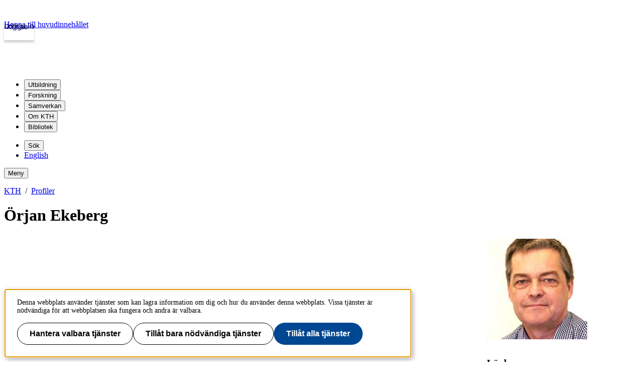

--- FILE ---
content_type: text/html; charset=utf-8
request_url: https://www.kth.se/profile/ekeberg
body_size: 7621
content:
<!DOCTYPE html>
<html lang="sv">

<head>
  <title>KTH | Örjan Ekeberg</title>
  <meta charset="utf-8">
  <meta http-equiv="X-UA-Compatible" content="IE=edge">
  <meta name="viewport" content="width=device-width, initial-scale=1">
  <meta name="description" content="Örjan Ekeberg, E-post: ekeberg@kth.se">

  <meta name="category" content="kth-profile" />
  
  <link rel="shortcut icon" id="favicon" href="/profile/static/icon/favicon">

  <link href="https://www.kth.se/profile/ekeberg" rel="canonical">

  
  
  
  <link href="/profile/static/kth-style/css/kth-bootstrap.css?v=3.0.0-20251231.1_9cd3a8fd" media="screen" rel="stylesheet">
<link href="/profile/assets/fonts.css?v=3.0.0-20251231.1_9cd3a8fd" media="screen" rel="stylesheet">
<link href="/profile/static/app.css?v=3.0.0-20251231.1_9cd3a8fd" media="screen" rel="stylesheet">

    




  <!-- Begin JavaScript contentId-1_1137647 -->
  <script>/* global klaroConfig */
var klaroConfig = {
    testing: false,
  acceptAll: true,
  styling: {
      theme: [],
  },
  htmlTexts: false,
  groupByPurpose: false,
  storageMethod: 'cookie',
  cookieDomain: 'kth.se',
  cookieExpiresAfterDays: 30,
  hideDeclineAll: false,
  translations: {
      sv: {
          service: {
            disableAll: {
              description: 'Använd detta reglage för att tillåta alla tjänster eller endast nödvändiga.',
              title: 'Ändra för alla tjänster',
            },
          },
          consentModal: {
            description:
              'Här kan du se och anpassa vilken information vi samlar om dig.',
          },
          privacyPolicy: {
              name: 'kakor',
              text: 'Läs mer om hur vi hanterar {privacyPolicy}.',
          },
          privacyPolicyUrl: 'https://www.kth.se/gemensamt/om-kakor-cookies-pa-kth-s-webbplats-1.844',
          consentNotice: {
              title: '',
              testing: '',
              description: 'Denna webbplats använder tjänster som kan lagra information om dig och hur du använder denna webbplats. Vissa tjänster är nödvändiga för att webbplatsen ska fungera och andra är valbara.',
              learnMore: 'Hantera valbara tjänster',
          },
          decline: 'Tillåt bara nödvändiga tjänster',
          ok: 'Tillåt alla tjänster',
          purposeItem: {
              service: 'Tjänster'
          },
            contextualConsent:{
                acceptAlways: 'Alltid',
                acceptOnce: 'Ja',
                description: 'Du har tidigare nekat visning av innehåll av typen "{title}". Vill du visa innehållet?',
          }
      },
      en: {
          service: {
            disableAll: {
              description: 'Use this slider to allow all cookies or only necessary.',
              title: 'Change for all services',
            },
          },
        consentModal: {
            description:
              'Here you can assess and customise the services we use on this website.',
          },
          privacyPolicy: {
              name: 'cookies',
              text: 'Find out more about our usage of {privacyPolicy}.',
          },
          privacyPolicyUrl: 'https://www.kth.se/en/gemensamt/om-kakor-cookies-pa-kth-s-webbplats-1.844',
          consentNotice: {
              title: '',
              testing: '',
              description: 'This website uses services that may store information about you and how you use the website. Some services are necessary for the website to work, and others are optional.',
              learnMore: 'Manage services',
          },
          decline: 'Accept only necessary services',
          ok: 'Accept all services',
          purposeItem: {
              service: 'Services'
          },
            contextualConsent:{
                acceptAlways: 'Always',
                acceptOnce: 'Yes',
                description: 'You have previously denied the display of content of the type "{title}". Do you want to show content?',
          }
      }
  },
  services: [
      {
          name: "required-consent",
          default: true,
          contextualConsentOnly: false,
          required: true,
          translations: {
              zz: {
                  title: 'Required Services',
                  description: 'These services are necessary for the site to function and cannot be turned off. They are usually used when you utilise a function on the website that needs an answer, such as setting cookies, logging in, or filling in a form.'
              },
              sv: {
                  title: 'Nödvändiga tjänster',
                  description: 'Dessa tjänster är nödvändiga för att webbplatsen ska fungera och kan inte stängas av. De används främst när du nyttjar en funktion på webbplatsen som behöver ett svar, exempelvis ställer in kakor, loggar in eller fyller i formulär.'
              },
          },
      },
      {
          name: "media-consent",
          default: false,
          translations: {
              zz: {
                  title: 'External media',
                  description: 'Media on the site embedded from external providers like Youtube, Vimeo and Kaltura. When these are played, the providers may use cookies and local storage.'
              },
              sv: {
                  title: 'Extern media',
                  description: 'Inbäddad media från externa leverantörer som Youtube, Vimeo och Kaltura. När media spelas upp kan leverantörerna använda sig av kakor och lokal lagring.'
              },
          },
      },
      {
        name: "service-consent",
        default: false,
        translations: {
          zz: {
            title: 'External Services',
            description: 'Embedded services by external providers such as forms, maps, chat applications et c. When these are loaded, the providers may use cookies and local storage.'
          },
          sv: {
            title: 'Externa tjänster',
            description: 'Inbäddade tjänster från externa leverantörer såsom formulär, kartor, chat-funktion et c. När tjänsterna laddas in kan leverantörerna använda sig av kakor och lokal lagring.'
          },
        },
      },
      {
          name: "analytics-consent",
          default: false,
          translations: {
              zz: {
                  title: 'Analytics and Tracking',
                  description: 'The website uses Matomo to evaluate and improve the website content, experience and structure. The information collected is anonymised and only stored at KTH servers.'
              },
              sv: {
                  title: 'Analys och spårning',
                  description: 'Webbplatsen använder Matomo för att utvärdera och förbättra webbplatsens innehåll, upplevelse och struktur. Insamlandet av informationen anonymiseras och lagras enbart på KTH-servrar.'
              },
          },
      },
      {
        name: "marketing-consent",
        default: false,
        translations: {
            zz: {
                title: 'Marketing',
                description: 'The website contains pages that, via cookies, communicate with advertising services and social media.'
            },
            sv: {
                title: 'Marknadsföring',
                description: 'På webbplatsen förekommer sidor som via kakor kommunicerar med annonseringstjänster och sociala medier.'
            },
        },
    }
    
  ]
}</script>
  
  
  <!-- End JavaScript contentId-1_1137647 -->



    

  
  
  
  
  <script src="/profile/static/kth-style/js/klaro-no-css.js?v=3.0.0-20251231.1_9cd3a8fd"></script>
<script src="/profile/static/vendor.js?v=3.0.0-20251231.1_9cd3a8fd"></script>
<script src="/profile/static/browserConfig?v=3.0.0-20251231.1_9cd3a8fd"></script>
<script src="/profile/static/kth-style/js/backtotop.js?v=3.0.0-20251231.1_9cd3a8fd"></script>

  <script src="https://app.kth.se/kpm/kpm.js" async></script>
</head>

<body>
  <a class="skipToMainContent" href="#mainContent" tabindex="1">Hoppa till huvudinnehållet</a>
  <!--indexOff: all-->
  
  <header class="kth-header external">
    <div class="kth-header__container">
      <a href="/" class="kth-logotype">
        <figure>
          <img alt="Till KTH:s startsida" width="64" height="64" src="/profile/assets/logotype/logotype-white.svg">   
       </figure>
      </a>
      
  
  
  
  
  
    <nav class="kth-mega-menu" aria-label="Huvudmeny" data-ajax-path="/cm/1.855134?l=sv&amp;contentIdPath=/2.10/1.855134/&amp;target=">
      <ul>
        
          <li><button data-id="1.1178021" class="kth-menu-item dropdown">
              <span>
                Utbildning
              </span>
            </button>
            <dialog class="kth-menu-panel">
              <div class="kth-menu-panel__container">
                <div class="kth-menu-panel__header">
                  <div>
                    <a href="/utbildning">
                      <h2>
                        Utbildning
                      </h2>
                    </a>
                  </div>
                  <button class="kth-icon-button close" title="Stäng" aria-label="Stäng">
                    <span class="kth-visually-hidden">close</span>
                  </button>
                </div>
                <div class="kth-menu-panel__content"></div>
              </div>
            </dialog>
          </li>
          <li><button data-id="1.202244" class="kth-menu-item dropdown">
              <span>
                Forskning
              </span>
            </button>
            <dialog class="kth-menu-panel">
              <div class="kth-menu-panel__container">
                <div class="kth-menu-panel__header">
                  <div>
                    <a href="/forskning">
                      <h2>
                        Forskning
                      </h2>
                    </a>
                  </div>
                  <button class="kth-icon-button close" title="Stäng" aria-label="Stäng">
                    <span class="kth-visually-hidden">close</span>
                  </button>
                </div>
                <div class="kth-menu-panel__content"></div>
              </div>
            </dialog>
          </li>
          <li><button data-id="1.202245" class="kth-menu-item dropdown">
              <span>
                Samverkan
              </span>
            </button>
            <dialog class="kth-menu-panel">
              <div class="kth-menu-panel__container">
                <div class="kth-menu-panel__header">
                  <div>
                    <a href="/samverkan">
                      <h2>
                        Samverkan
                      </h2>
                    </a>
                  </div>
                  <button class="kth-icon-button close" title="Stäng" aria-label="Stäng">
                    <span class="kth-visually-hidden">close</span>
                  </button>
                </div>
                <div class="kth-menu-panel__content"></div>
              </div>
            </dialog>
          </li>
          <li><button data-id="1.863186" class="kth-menu-item dropdown">
              <span>
                Om KTH
              </span>
            </button>
            <dialog class="kth-menu-panel">
              <div class="kth-menu-panel__container">
                <div class="kth-menu-panel__header">
                  <div>
                    <a href="/om">
                      <h2>
                        Om KTH
                      </h2>
                    </a>
                  </div>
                  <button class="kth-icon-button close" title="Stäng" aria-label="Stäng">
                    <span class="kth-visually-hidden">close</span>
                  </button>
                </div>
                <div class="kth-menu-panel__content"></div>
              </div>
            </dialog>
          </li>
          <li><button data-id="1.853601" class="kth-menu-item dropdown">
              <span>
                Bibliotek
              </span>
            </button>
            <dialog class="kth-menu-panel">
              <div class="kth-menu-panel__container">
                <div class="kth-menu-panel__header">
                  <div>
                    <a href="/biblioteket">
                      <h2>
                        Bibliotek
                      </h2>
                    </a>
                  </div>
                  <button class="kth-icon-button close" title="Stäng" aria-label="Stäng">
                    <span class="kth-visually-hidden">close</span>
                  </button>
                </div>
                <div class="kth-menu-panel__content"></div>
              </div>
            </dialog>
          </li>
        
      </ul>
    </nav>
  
    <!-- Mobile menu -->
    <nav class="kth-mega-menu--collapsable">
      <dialog class="kth-mobile-menu">
        <div class="kth-mobile-menu__navigation">
          <button class="kth-icon-button close" title="Stäng" aria-label="Stäng">
            <span class="kth-visually-hidden">Close</span>
          </button>
        </div>
        <div class="kth-mobile-menu__content">
          <ul class="kth-mobile-menu__items">
            <li>
              <button class="kth-mobile-menu__item" data-id="1.1178021">
                <span>
                  Utbildning
                </span>
              </button>
              <dialog class="kth-menu-panel--modal">
                <button class="kth-icon-button close" title="Stäng" aria-label="Stäng">
                  <span class="kth-visually-hidden">Close</span>
                </button>
                <div class="kth-menu-panel__content"></div>
              </dialog>
            </li>
            <li>
              <button class="kth-mobile-menu__item" data-id="1.202244">
                <span>
                  Forskning
                </span>
              </button>
              <dialog class="kth-menu-panel--modal">
                <button class="kth-icon-button close" title="Stäng" aria-label="Stäng">
                  <span class="kth-visually-hidden">Close</span>
                </button>
                <div class="kth-menu-panel__content"></div>
              </dialog>
            </li>
            <li>
              <button class="kth-mobile-menu__item" data-id="1.202245">
                <span>
                  Samverkan
                </span>
              </button>
              <dialog class="kth-menu-panel--modal">
                <button class="kth-icon-button close" title="Stäng" aria-label="Stäng">
                  <span class="kth-visually-hidden">Close</span>
                </button>
                <div class="kth-menu-panel__content"></div>
              </dialog>
            </li>
            <li>
              <button class="kth-mobile-menu__item" data-id="1.863186">
                <span>
                  Om KTH
                </span>
              </button>
              <dialog class="kth-menu-panel--modal">
                <button class="kth-icon-button close" title="Stäng" aria-label="Stäng">
                  <span class="kth-visually-hidden">Close</span>
                </button>
                <div class="kth-menu-panel__content"></div>
              </dialog>
            </li>
            <li>
              <button class="kth-mobile-menu__item" data-id="1.853601">
                <span>
                  Bibliotek
                </span>
              </button>
              <dialog class="kth-menu-panel--modal">
                <button class="kth-icon-button close" title="Stäng" aria-label="Stäng">
                  <span class="kth-visually-hidden">Close</span>
                </button>
                <div class="kth-menu-panel__content"></div>
              </dialog>
            </li>
          </ul>
        </div>
      </dialog>
      <dialog class="kth-mobile-menu details" data-id="1.1178021">
        <div class="kth-mobile-menu__navigation">
          <button class="kth-button back">Huvudmeny</button>
          <button class="kth-icon-button close" title="Stäng" aria-label="Stäng">
            <span class="kth-visually-hidden">Close</span>
          </button>
        </div>
        <div class="kth-mobile-menu__header">
          <a href="/utbildning">
            <h2>
              Utbildning
            </h2>
          </a>
        </div>
        <div class="kth-mobile-menu__content">
          <div class="kth-mobile-menu__cortina-content"></div>
        </div>
      </dialog><dialog class="kth-mobile-menu details" data-id="1.202244">
        <div class="kth-mobile-menu__navigation">
          <button class="kth-button back">Huvudmeny</button>
          <button class="kth-icon-button close" title="Stäng" aria-label="Stäng">
            <span class="kth-visually-hidden">Close</span>
          </button>
        </div>
        <div class="kth-mobile-menu__header">
          <a href="/forskning">
            <h2>
              Forskning
            </h2>
          </a>
        </div>
        <div class="kth-mobile-menu__content">
          <div class="kth-mobile-menu__cortina-content"></div>
        </div>
      </dialog><dialog class="kth-mobile-menu details" data-id="1.202245">
        <div class="kth-mobile-menu__navigation">
          <button class="kth-button back">Huvudmeny</button>
          <button class="kth-icon-button close" title="Stäng" aria-label="Stäng">
            <span class="kth-visually-hidden">Close</span>
          </button>
        </div>
        <div class="kth-mobile-menu__header">
          <a href="/samverkan">
            <h2>
              Samverkan
            </h2>
          </a>
        </div>
        <div class="kth-mobile-menu__content">
          <div class="kth-mobile-menu__cortina-content"></div>
        </div>
      </dialog><dialog class="kth-mobile-menu details" data-id="1.863186">
        <div class="kth-mobile-menu__navigation">
          <button class="kth-button back">Huvudmeny</button>
          <button class="kth-icon-button close" title="Stäng" aria-label="Stäng">
            <span class="kth-visually-hidden">Close</span>
          </button>
        </div>
        <div class="kth-mobile-menu__header">
          <a href="/om">
            <h2>
              Om KTH
            </h2>
          </a>
        </div>
        <div class="kth-mobile-menu__content">
          <div class="kth-mobile-menu__cortina-content"></div>
        </div>
      </dialog><dialog class="kth-mobile-menu details" data-id="1.853601">
        <div class="kth-mobile-menu__navigation">
          <button class="kth-button back">Huvudmeny</button>
          <button class="kth-icon-button close" title="Stäng" aria-label="Stäng">
            <span class="kth-visually-hidden">Close</span>
          </button>
        </div>
        <div class="kth-mobile-menu__header">
          <a href="/biblioteket">
            <h2>
              Bibliotek
            </h2>
          </a>
        </div>
        <div class="kth-mobile-menu__content">
          <div class="kth-mobile-menu__cortina-content"></div>
        </div>
      </dialog>
    </nav>
    <!-- Mobile menu -->
  
    
    <script>/* eslint-disable no-unused-expressions, no-unused-vars, no-undef */"use strict";window.addEventListener("load",()=>{function e(e){return document.querySelector(".kth-mega-menu[data-ajax-path]")?.getAttribute("data-ajax-path")+e}function t(){document.querySelectorAll("dialog").forEach(e=>e.close())}function n(e){const n=e.querySelector(".kth-icon-button.close");e.addEventListener("keydown",t=>{"Escape"===t.key&&e.close()}),n instanceof HTMLButtonElement&&n.addEventListener("click",()=>{t()})}function o(e,o){n(e),o.addEventListener("click",n=>{n.preventDefault(),e.open?t():(t(),e.show())}),document.addEventListener("click",n=>{!e.open||n.composedPath().includes(o)||n.composedPath().includes(e)||(n.preventDefault(),t())})}function c(e,o,c){const i=e.querySelector(".kth-button.back");n(e),o.addEventListener("click",n=>{n.preventDefault(),t(),e.showModal()}),i instanceof HTMLButtonElement&&i.addEventListener("click",()=>{e.close(),c&&c.showModal()})}var i,l;document.querySelectorAll(".kth-menu-item[data-id], .kth-menu-item--modal[data-id]").forEach(t=>{const n=t.nextElementSibling,o=n?.querySelector(".kth-menu-panel__content");if(!(t instanceof HTMLElement))return;if(!(n instanceof HTMLDialogElement))return;const c=t.dataset.id;let i;function l(){o instanceof HTMLElement&&(i||(i=fetch(e(c)).then(e=>e.text())),i.then(e=>{o.innerHTML=e}))}t.addEventListener("mouseover",l),t.addEventListener("click",l)}),document.querySelectorAll(".kth-mobile-menu__item[data-id]").forEach(t=>{if(!(t instanceof HTMLElement))return;const n=t.dataset.id,o=document.querySelector(`.kth-mobile-menu[data-id='${n}']`),c=o?.querySelector(".kth-mobile-menu__cortina-content");if(!(o instanceof HTMLDialogElement))return;let i;t.addEventListener("click",function(){c instanceof HTMLElement&&(i||(i=fetch(e(n)).then(e=>e.text())),i.then(e=>{c.innerHTML=e}))})}),function(e,n){if(e){for(const e of n){if(!(e instanceof HTMLElement))continue;const t=e.nextElementSibling;t instanceof HTMLDialogElement&&o(t,e)}e.addEventListener("focusout",function(n){const o=n.relatedTarget;o&&o instanceof Node&&!e.contains(o)&&t()})}}(document.querySelector(".kth-header"),document.querySelectorAll(".kth-mega-menu .kth-menu-item")),i=document.querySelector(".kth-menu-item.collapsable"),l=document.querySelector(".kth-mobile-menu"),i instanceof HTMLElement&&l instanceof HTMLDialogElement&&c(l,i),function(e,t){if(!t||t instanceof HTMLDialogElement)for(const n of e){if(!(n instanceof HTMLElement))continue;const e=n.getAttribute("data-id"),o=document.querySelector(`.kth-mobile-menu[data-id='${e}']`);if(!(o instanceof HTMLDialogElement))return;c(o,n,t)}}(document.querySelectorAll(".kth-mobile-menu__item"),document.querySelector(".kth-mobile-menu"))}),window.addEventListener("load",()=>{const e={threshold:32,className:"collapsed"};function t(e,{threshold:t,className:n}){window.scrollY>t?e?.classList.add(n):e?.classList.remove(n)}!function(n,o=e){t(n,o),window.addEventListener("scroll",()=>{t(n,o)})}(document.querySelector(".kth-header"))});</script>
  
  
  
      <ul class="kth-header__tools">
        <li>
          <button class="kth-menu-item search">
            <span>Sök</span>
          </button>
          <dialog class="kth-menu-panel">
            <div class="kth-menu-panel__container search">
              <button class="kth-icon-button close">
                <span class="kth-visually-hidden">Stäng</span>
              </button>
              <div class="kth-menu-panel__content search">
                
  
  
  
  
    <div class="block search mainWidget default-size" data-cid="1.77262" lang="sv">
      <div id="widget_qkmkoqnw" class="searchWidgetContainer"><div class="searchWidget"><div class="searchInputBar"><form class="searchInputForm" method="GET" role="search" action="https://www.kth.se/search"><div class="searchAutoCompleteField kth-search"><label class="inputbar-label" for="widget_qkmkoqnw_search__Field">Sök på KTH:s webbplats</label><input id="widget_qkmkoqnw_search__Field" name="q" autoComplete="off" type="text" maxLength="1024" value=""/><button type="submit"><span class="kth-visually-hidden">Sök</span></button></div><input type="hidden" name="urlFilter" value=""/><input type="hidden" name="entityFilter" value=""/><input type="hidden" name="metaSystemFilter" value=""/><input type="hidden" name="documentFilter" value=""/><input type="hidden" name="filterLabel" value=""/><input type="hidden" name="l" value="sv"/><input type="hidden" name="noscript" class="noscriptInput" value=""/></form></div><div class="searchAlternativesWidget"><div class="searchAlternativesWidgetLinks"><a href="https://www.kth.se/student/search">Sök på Studentwebben</a><a href="https://intra.kth.se/search?l=sv">Sök på KTH Intranät</a></div></div></div></div>
  
  <script>
    (() => {
      const SCRIPT_PATH = 'https://www.kth.se/search/static/widget.js?v=2.0.0-20251223.2_70444397'
      const STYLE_PATH = 'https://www.kth.se/search/static/widget.css?v=2.0.0-20251223.2_70444397'
      const DATA_PATH = 'https://www.kth.se/search/widgetData.js?widgetId=widget_qkmkoqnw&placeholder=S%C3%B6k%20p%C3%A5%20KTH%3As%20webbplats&isFilterRemovable=true&l=sv&includeLinks=true'
      const WIDGET_ID = 'widget_qkmkoqnw'
      const scriptAnchor = document.currentScript
  
      new IntersectionObserver((entries, observer) => {
  
        if (entries[0].target?.checkVisibility?.()) {
  
          if (!window.searchWidgetIsLoaded) {
  
            const styleElement = document.createElement('link')
            styleElement.href = STYLE_PATH
            styleElement.media = "screen"
            styleElement.rel = "stylesheet"
            styleElement.async = 1
            scriptAnchor.after(styleElement)
  
            const scriptElement = document.createElement('script')
            scriptElement.src = SCRIPT_PATH
            scriptElement.async = 1
            scriptAnchor.after(scriptElement)
          }
  
          const dataElement = document.createElement('script')
          dataElement.src = DATA_PATH
          dataElement.async = 1
          scriptAnchor.after(dataElement)
  
          window.searchWidgetIsLoaded = true
          observer.disconnect()
        }
      }).observe(document.getElementById(WIDGET_ID))
    })()
  </script>
      
      <script>/* eslint-disable no-unused-expressions, no-unused-vars, no-undef */"use strict";!function(){function e(){document.querySelectorAll("dialog").forEach(e=>e.close())}window.addEventListener("load",function(){document.querySelectorAll(".block.search").forEach(t=>{t.parentElement.className.includes("kth-menu-panel__content")&&function(t,n){if(!(n instanceof HTMLElement))return;const c=n.nextElementSibling;if(!(c instanceof HTMLDialogElement))return;c.addEventListener("keydown",t=>{"Escape"===t.key&&e()});const o=c.querySelector(".close");o instanceof HTMLButtonElement&&o.addEventListener("click",()=>{e()}),n.addEventListener("click",n=>{n.preventDefault(),c.open?e():(e(),c.show(),function(e){const t=e.querySelector("template");if(null===t)return;const n=t.content;t.replaceWith(n)}(t),function(e){const t=e.querySelector(".searchAutoCompleteField")?.querySelector("input");t&&t.focus()}(c))}),document.addEventListener("click",t=>{!c.open||t.composedPath().includes(n)||t.composedPath().includes(c)||(t.preventDefault(),e())})}(t,document.querySelector(".kth-menu-item.search"))})})}();</script>
    </div>
  
  
  
              </div>
            </div>
          </dialog>
        </li>
        <li>
          <a class="kth-menu-item language" hreflang="en-US" href="?l=en">English</a>
        </li>
      </ul>
      <button class="kth-menu-item menu collapsable">
        <span>Meny</span>
      </button>
    </div>
  </header>
  
  
    <nav id="breadcrumbs" aria-label="Brödsmulor" class="kth-breadcrumbs">
      <ol class="kth-breadcrumbs__list">
        <li><a href="https://www.kth.se">KTH</a></li><li><a href="/profile">Profiler</a></li>
      </ol>
    </nav>
  
  
  <!--indexOn: all-->  <div class="kth-main-content">
    <script>window.__compressedData__DATA = "%7B%22language%22%3A%22sv%22%2C%22browserConfig%22%3A%7B%22proxyPrefixPath%22%3A%7B%22uri%22%3A%22%2Fprofile%22%7D%2C%22files%22%3A%7B%22avatar%22%3A%22https%3A%2F%2Fwww.kth.se%2Ffiles%2Favatar%2F%3Ausername%22%7D%2C%22hostUrl%22%3A%22https%3A%2F%2Fwww.kth.se%22%2C%22env%22%3A%22prod%22%7D%2C%22profile%22%3A%7B%22pages%22%3A%5B%5D%2C%22links%22%3A%7B%22items%22%3A%5B%7B%22name%22%3A%22Personal%20webpage%22%2C%22url%22%3A%22http%3A%2F%2Fwww.csc.kth.se%2F~ekeberg%2F%22%7D%2C%7B%22name%22%3A%22Publications%20(DIVA)%22%2C%22url%22%3A%22http%3A%2F%2Fwww.eecs.kth.se%2F~ekeberg%2Fdivapublications.php%3Fkthid%3Du1oppomp%22%7D%5D%7D%2C%22description%22%3A%7B%22sv%22%3A%22%22%2C%22en%22%3A%22%22%7D%2C%22courses%22%3A%7B%22items%22%3A%5B%5D%7D%2C%22visibility%22%3A%22public%22%2C%22username%22%3A%22ekeberg%22%2C%22title%22%3A%22%22%2C%22telephoneNumber%22%3A%22%22%2C%22streetAddress%22%3A%22%22%2C%22room%22%3A%7B%22title%22%3A%224430%22%2C%22placesId%22%3A%2235badddb-cf4a-49be-9d76-97246d2bdf8b%22%7D%2C%22postalCode%22%3A%2210044%22%2C%22lastName%22%3A%22Ekeberg%22%2C%22isStudent%22%3Afalse%2C%22isStaff%22%3Afalse%2C%22firstName%22%3A%22%C3%96rjan%22%2C%22emailAddress%22%3A%22ekeberg%40kth.se%22%2C%22defaultLanguage%22%3A%22sv%22%2C%22city%22%3A%22Stockholm%22%2C%22canUserEdit%22%3Afalse%2C%22telephoneExtension%22%3A%22%22%2C%22isResearcher%22%3Afalse%2C%22hasPublishedPublicationList%22%3Afalse%2C%22publicationsUrl%22%3A%22%2Fprofile%2Fekeberg%2Fpublications%22%2C%22placesUrl%22%3A%22https%3A%2F%2Fwww.kth.se%2Fplaces%2Froom%2Fid%2F35badddb-cf4a-49be-9d76-97246d2bdf8b%22%7D%7D";</script>

<!---->

  <div id="app"><main id="mainContent"><div id="ProfilePage" class="profileView" itemscope="" itemType="https://schema.org/Person"><div class="profileHeader col-sm-9"><div><h1 id="profileName" itemProp="name">Örjan Ekeberg</h1></div></div><div class="sidebarByline"><div class="avatar-img-wrapper"><img data-testid="avatar" class="avatarImg img-fluid" src="https://www.kth.se/files/avatar/ekeberg" alt="Profilbild av Örjan Ekeberg" width="200" height="200" loading="lazy"/></div></div><div class="profileContainer"><div class="profileWrapper"></div><div class="profile-right"><div class="sidebarByline"><div class="avatar-img-wrapper"><img data-testid="avatar" class="avatarImg img-fluid" src="https://www.kth.se/files/avatar/ekeberg" alt="Profilbild av Örjan Ekeberg" width="200" height="200" loading="lazy"/></div></div><div id="editPages" class="sidebarPortfolio"><ul class="list-unstyled portfolioList"></ul></div><div id="editLinksList" class="sidebarLinks"><h2 class="edit-header">Länkar</h2><ul class="list-unstyled linksList"><li><a href="http://www.csc.kth.se/~ekeberg/">Personal webpage</a></li><li><a href="http://www.eecs.kth.se/~ekeberg/divapublications.php?kthid=u1oppomp">Publications (DIVA)</a></li></ul></div></div></div></div></main></div>
  </div>
  <!-- add "scroll-to-top" button when scrolled down -->
  <!--indexOff: all-->
  <div id="back-to-top" role="link" aria-label="Till sidans topp"></div>
  <footer class="kth-footer external"><div class="kth-footer__content">
  
  
  
  
    <div class="columnSplitterWrapper" data-cid="1.202278" lang="sv">
      
      <div class="columnSplitter  using4Columns ">
        <div class="col c1">
          
  
  
  
  
    <div class="block list links defaultTheme" data-cid="1.202279" lang="sv">
      <h2>KTH</h2>
      
      <ul>
        <li><a href="/utbildning">Utbildning</a></li>
        <li><a href="/forskning">Forskning</a></li>
        <li><a href="/samverkan">Samverkan</a></li>
        <li><a href="/om">Om KTH</a></li>
        <li><a href="https://www.kth.se/student">Student på KTH</a></li>
        <li><a href="/alumni">Alumni</a></li>
        <li><a href="https://intra.kth.se/">KTH Intranät</a></li>
      </ul>
    </div>
  
  
  
        </div>
        <div class="col c2">
          
  
  
  
  
    <div class="block list links defaultTheme" data-cid="1.202289" lang="sv">
      <h2>Organisation</h2>
      
      <ul>
        <li><a href="/biblioteket">KTH Biblioteket</a></li>
        <li><a href="/om/organisation/kth-s-skolor-1.1071092">KTH:s skolor</a></li>
        <li><a href="/forskning/sarskilda-forskningssatsningar/kompetenscentra">Centrumbildningar</a></li>
        <li><a href="/om/organisation/rektor-och-ledning">Rektor och ledning</a></li>
        <li><a href="/om/organisation/vs-1.887371">KTH:s verksamhetsstöd</a></li>
      </ul>
    </div>
  
  
  
        </div>
        <div class="col c3">
          
  
  
  
  
    <div class="block list links defaultTheme" data-cid="1.202317" lang="sv">
      <h2>Tjänster</h2>
      
      <ul>
        <li><a href="https://www.kth.se/student/studier/schema">Schema</a></li>
        <li><a href="https://www.kth.se/student/kurser/kurser-inom-program">Kurs- och programkatalogen</a></li>
        <li><a href="https://canvas.kth.se">Lärplattformen Canvas</a></li>
        <li><a href="https://webmail.kth.se">Webbmejl</a></li>
      </ul>
    </div>
  
  
  
        </div>
        <div class="col c4">
          
  
  
  
  
    <article class="block teaser top white" data-cid="1.865130" lang="sv">
      
      <div class="teaserBody   ">
        
        <h2 class="teaserHeading">
          Kontakt
        </h2>
        <div class="lead">
          
          
        
          
          <p><strong>KTH</strong><br> <em>100 44 Stockholm<br> +46 8 790 60 00</em></p>
        
      
        </div>
        
      </div>
    </article>
  
  
  
          
  
  
  
  
    <div class="block list links defaultTheme" data-cid="1.582032" lang="sv">
      
      
      <ul>
        <li><a href="/om/kontakt">Kontakta KTH</a></li>
        <li><a href="/om/jobba-pa-kth?utm_source=footer&amp;utm_medium=web&amp;utm_campaign=jobb">Jobba på KTH</a></li>
        <li><a href="/om/kontakt/press?utm_source=footer&amp;utm_medium=web&amp;utm_campaign=press">Press och media</a></li>
        <li><a href="/om/kontakt/faktura-och-betalning-kth-1.2317">Faktura och betalning KTH</a></li>
        <li><a href="/gemensamt">Om KTH:s webbplatser</a></li>
        <li><a href="/gemensamt/tillganglighetsredogorelse-1.1007666">Tillgänglighetsredogörelse</a></li>
      </ul>
    </div>
  
  
  
        </div>
      </div>
    </div>
  
  
  </div></footer>
  <!--indexOn: all-->  <script src="/profile/static/app.js?v=3.0.0-20251231.1_9cd3a8fd"></script>
</body>

</html>

--- FILE ---
content_type: application/javascript; charset=utf-8
request_url: https://www.kth.se/profile/static/browserConfig?v=3.0.0-20251231.1_9cd3a8fd
body_size: 387
content:
(function () {
    window.config = {"proxyPrefixPath":{"uri":"/profile"},"files":{"avatar":"https://www.kth.se/files/avatar/:username"},"hostUrl":"https://www.kth.se","env":"prod"}
    window.paths = {"system":{"monitor":{"uri":"/profile/_monitor","method":"get"},"about":{"uri":"/profile/_about","method":"get"},"paths":{"uri":"/profile/_paths","method":"get"},"status":{"uri":"/profile/_status","method":"get"},"robots":{"uri":"/robots.txt","method":"get"}},"profiles":{"postFile":{"uri":"/profile/:username/_upload","method":"post"},"postFileDelete":{"uri":"/profile/:username/_browse/delete/:id","method":"post"},"postFileVisibility":{"uri":"/profile/:username/_browse/visibility/:id","method":"post"},"getBrowse":{"uri":"/profile/:username/_browse","method":"get"},"getAdmin":{"uri":"/profile/_admin","method":"get"},"postAdmin":{"uri":"/profile/_admin","method":"post"},"getAdminLog":{"uri":"/profile/_adminLog","method":"get"},"getModeration":{"uri":"/profile/_moderation","method":"get"},"postModeration":{"uri":"/profile/_moderation","method":"post"},"getEmbedCode":{"uri":"/profile/:username/_embed","method":"get"},"getSystemMessage":{"uri":"/profile/_systemMessage","method":"get"},"postSystemMessage":{"uri":"/profile/_systemMessage","method":"post"},"stats":{"uri":"/profile/_stats","method":"get"},"getProfileByUsername":{"uri":"/profile/:username","method":"get"},"getTerms":{"uri":"/profile/:username/_terms","method":"get"},"getAvatarEdit":{"uri":"/profile/:username/edit/image","method":"get"},"postAvatar":{"uri":"/profile/:username/edit/image","method":"post"},"getPortfolioListOrder":{"uri":"/profile/:username/edit/pages","method":"get"},"postPortfolioListOrder":{"uri":"/profile/:username/edit/pages","method":"post"},"getPortfolioNew":{"uri":"/profile/:username/new_page","method":"get"},"postPortfolioNew":{"uri":"/profile/:username/new_page","method":"post"},"getPortfolioPage":{"uri":"/profile/:username/page/:slug","method":"get"},"getPortfolioPageEdit":{"uri":"/profile/:username/page/:slug/edit","method":"get"},"postPortfolioPageEdit":{"uri":"/profile/:username/page/:slug/edit/post","method":"post"},"getPortfolio":{"uri":"/profile/:username/page","method":"get"},"postTerms":{"uri":"/profile/:username/_terms","method":"post"},"checkPlacesId":{"uri":"/profile/_check-places-id/:id","method":"get"},"postProfile":{"uri":"/profile/:username/edit/post","method":"post"},"getLinksEditByUsername":{"uri":"/profile/:username/edit/links","method":"get"},"postLinks":{"uri":"/profile/:username/edit/links","method":"post"},"getProfileEditByUsername":{"uri":"/profile/:username/edit","method":"get"},"hideUser":{"uri":"/profile/:username/hide","method":"post"},"getProfileRoot":{"uri":"/profile/","method":"get"}},"admin":{"hideFilesForHiddenProfiles":{"uri":"/profile/hideFilesForHiddenProfiles","method":"post"},"getAdminHidden":{"uri":"/profile/:username/getAdminHidden","method":"get"}}}
})()